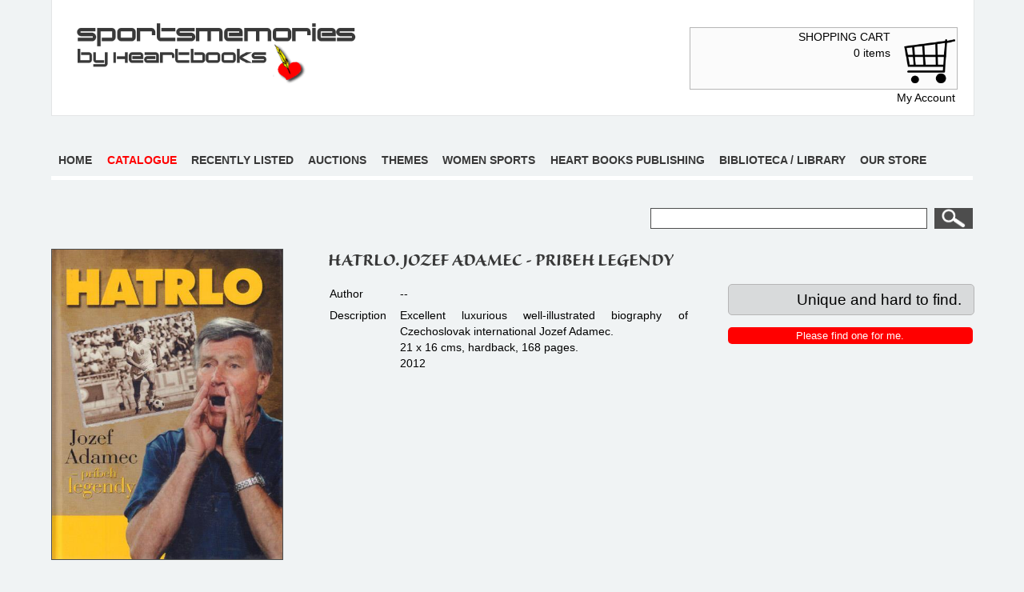

--- FILE ---
content_type: text/html; charset=utf-8
request_url: https://www.sportsmemories.be/Book.aspx?id=23896
body_size: 3483
content:


<!DOCTYPE html>

<html xmlns="http://www.w3.org/1999/xhtml">
<head><title>
	HATRLO. JOZEF ADAMEC - PRIBEH LEGENDY
</title><link href="style/StyleSheet.css" rel="stylesheet" type="text/css" />
    <!--[if lt IE 9]>
        <link rel="stylesheet" href="style/ie.css" />	
    <![endif]-->
    <!--[if lt IE 7]>
		<style type="text/css">
			#wrapper { height:100%; }
		</style>
	<![endif]-->  
    <script src="Scripts/jquery-1.4.4.min.js"></script>
    <meta name="viewport" content="initial-scale=1.0,width=device-width" />
    <!-- fancybox -->
    
    <script src="Scripts/fancybox/jquery.easing-1.3.pack.js"></script>
    <script src="Scripts/fancybox/jquery.fancybox-1.3.4.js"></script>
    <script src="Scripts/fancybox/jquery.fancybox-1.3.4.pack.js"></script>
    <script src="Scripts/fancybox/jquery.mousewheel-3.0.4.pack.js"></script>
    <link href="Scripts/fancybox/jquery.fancybox-1.3.4.css" rel="stylesheet" />

    <script>
        $(document).ready(function () {
            $("a.group").fancybox({
                'transitionIn': 'elastic',
                'transitionOut': 'elastic',
                'speedIn': 600,
                'speedOut': 200,
                'overlayShow': false
            });

        });

    </script>

    <script type="text/javascript" src="//use.typekit.net/mxm8wmy.js"></script>
    <script type="text/javascript">try { Typekit.load(); } catch (e) { }</script>
    <script>
        (function (i, s, o, g, r, a, m) {
            i['GoogleAnalyticsObject'] = r; i[r] = i[r] || function () {
                (i[r].q = i[r].q || []).push(arguments)
            }, i[r].l = 1 * new Date(); a = s.createElement(o),
  m = s.getElementsByTagName(o)[0]; a.async = 1; a.src = g; m.parentNode.insertBefore(a, m)
        })(window, document, 'script', '//www.google-analytics.com/analytics.js', 'ga');

        ga('create', 'UA-47930740-5', 'auto');
        ga('send', 'pageview');

</script>
<meta name="description" content="Excellent luxurious well-illustrated biography of Czechoslovak international Jozef Adamec.
21 x 16 cms, hardback, 168 pages.
2012
" /></head>
<body>
    <form method="post" action="./Book.aspx?id=23896" id="wrapper">
<div class="aspNetHidden">
<input type="hidden" name="__VIEWSTATE" id="__VIEWSTATE" value="/[base64]/lF5v4+mGbNr2pd76+3Gyaw=" />
</div>

<div class="aspNetHidden">

	<input type="hidden" name="__VIEWSTATEGENERATOR" id="__VIEWSTATEGENERATOR" value="85FA239D" />
	<input type="hidden" name="__EVENTVALIDATION" id="__EVENTVALIDATION" value="/wEdAAR3reDJBzB2HYQzcALlFYVMVgvOCnSZdxJs/qyJMRUoaQA/YkevtFTgnwlX9fpc+kJv2ISrFqPA5Fj0/IBw1zEA7E80QXHKmswDfrbKpLTrOwt4gDCx0OkCK/GvWrULVns=" />
</div>
        <div id="container">
            <div id="header">
                <div id="logo">
                    <a href="Sportsmemories.aspx">
                        <img src="images/logoSportsmemories.png" alt="Sportsmemories by heartbooks" />
                    </a>
                </div>
                
                <div id="menuShoppingcart">
                    <div id="winkelmandje">
                        <a href="Shopping-cart.aspx">
                            <div id="winkelmandjeTekst">
                                <p>SHOPPING CART <br /><span id="lblCart">0 items</span></p>
                            </div>
                            <div id="winkelmandjeFoto">
                                <img src="images/winkelkar.png" alt="Shoppingcart" />
                            </div>
                        </a>
                    </div>
                    <p id="myAccount"><a href="Login-Register.aspx">My Account</a></p>
                </div>
                <div class="clear"></div>
            </div>
            <div id="menu">
                <ul>
                    <li><a href="Sportsmemories.aspx">Home</a></li>
                    <li><a href="Catalogue.aspx">Catalogue</a></li>
                    <li><a href="Last-added-books.aspx">Recently listed</a></li>
                    <li><a href="Auctions.aspx">Auctions</a></li>
                    <li><a href="Themes.aspx">Themes</a></li>
                    <li><a href="Woman-Catalogue.aspx">Women sports</a></li>
                    <li><a href="Heartbooks-publishing.aspx">Heart books publishing</a></li>
                    <li><a href="Biblioteca-library.aspx">Biblioteca / Library</a></li>
                    <li><a href="Store-Shop.aspx">Our store</a></li>
                </ul>
            </div>
            <div class="clear"></div>
            <div id="zoekveld">
                <input name="ctl00$txtZoekveld" type="text" id="txtZoekveld" class="txtZoekveld" />
                <input type="submit" name="ctl00$bttZoekveld" value=" " id="bttZoekveld" class="bttZoekveld" />
            </div>
            <div class="clear"></div>
            <div id="content">
                
    <div id="book">
        <div id="beschrijving">
            <h1>HATRLO. JOZEF ADAMEC - PRIBEH LEGENDY</h1>
            <div id="tblBeschrijvingLinks">
                <table class="tblNormal">
                    <tr>
                        <td>Author</td>
                        <td>
                            --
                        </td>
                    </tr>
                    <tr>
                        <td>Description</td>
                        <td>
                            Excellent luxurious well-illustrated biography of Czechoslovak international Jozef Adamec.<br/>21 x 16 cms, hardback, 168 pages.<br/>2012<br/>
                        </td>
                    </tr>
                </table>
            </div>
            <div id="tblBeschrijvingRechts">
                <div id="prijs">
                    <p>Unique and hard to find.</p>
                </div>
                <div class="clear"></div>
                
                
                <input type="submit" name="ctl00$ContentPlaceHolder1$bttHouMeOpDeHoogte" value="Please find one for me." id="ContentPlaceHolder1_bttHouMeOpDeHoogte" class="bttInWinkelmandje" />
                <span id="ContentPlaceHolder1_lblFeedbackOpDeHoogte" style="color:Red;"></span>
                
            </div>
        </div>
        <div id="foto">
            <img id='zoom_01' src='photos/27234.Big.jpg' data-zoom-image='photos/27234.Big.jpg'/>
        </div>
        <div id="otherPictures">
            
        </div>
        <div class="clear"></div>
    </div>

    <script type="text/javascript">
        $(document).ready(function () {
            $('#menu').find('a').removeClass('selected');
            $('#menu').find('a:eq(1)').addClass('selected');
        });
    </script>

            </div>
            <div id="footer">
                <p>Copyright &copy; <a href="Sportsmemories.aspx">Heartbooks</a> | <a href="Disclaimer.aspx" rel="nofollow">Disclaimer</a> | <a href="Terms-Conditions.aspx" rel="nofollow">Terms and Conditions</a> | <a href="Delivery.aspx" rel="nofollow">Terms of delivery</a>  | <a href="/Payment-methods.aspx" rel="nofollow">Payment methods</a> | <a href="About-us.aspx" rel="nofollow">About us</a> | <a href="https://www.wettelijke-feestdagen.be" target="_blank">Netpulse feestdagen</a></p>
            </div>
        </div>
    </form>
</body>
</html>
